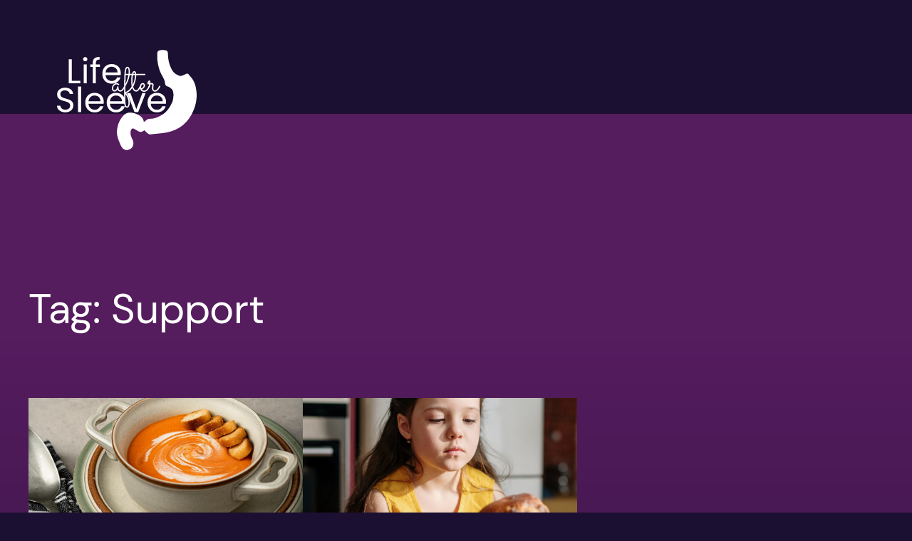

--- FILE ---
content_type: image/svg+xml
request_url: https://lifeaftersleeve.com/wp-content/uploads/2023/08/life-after-sleeve.svg
body_size: 4594
content:
<?xml version="1.0" encoding="UTF-8"?>
<svg xmlns="http://www.w3.org/2000/svg" id="Layer_2" data-name="Layer 2" viewBox="0 0 290.94 208.8">
  <defs>
    <style>
      .cls-1 {
        fill: #fff;
      }
    </style>
  </defs>
  <g id="Layer_1-2" data-name="Layer 1">
    <path class="cls-1" d="m289.93,82.01c-1.8-11.13-5.98-21.33-14.54-29.22-1.64-3.99-3.95-4.26-7.76-2.31-3.72,1.9-8.54,4.52-11.95,3.55-6.89-1.96-12.91-6.22-16.61-13.15-5.52-10.34-7.93-21.32-7.99-32.89-.02-3.75-.8-6.61-5-7.32-1.68-.2-3.36-.41-5.04-.61-1.02-.02-2.05-.03-3.07-.05-1.33.26-2.65.52-3.98.77-.12,1.47-.32,2.95-.5,4.43s-.35,2.95-.41,4.42c.06-1.47.23-2.94.41-4.42s.38-2.96.5-4.43c-3.58.83-5.31,2.84-5.05,6.75.27,4.22-.32,8.5.11,12.69,1.13,10.92,3.49,21.53,8.81,31.33,3.28,6.04,7.24,11.79,7.38,19.19.03,1.75,2.22,4.6,3.86,4.97,5.23,1.17,8.75,4.27,11.84,8.24,2.97,7.62,1.61,15.25.02,22.88-5.45,13.01-13.05,24.35-26.05,30.81-5.38,2.67-11.28,5.3-17.11,5.71-4.1.29-7.89-.42-11.23,2.61-1.52,1.38-3.2,2.56-5.63,4.48-1.17-10.31-8.51-13.92-16.02-17.06-8.87-3.7-18.36-4.71-25.57,2.46-8.64,8.6-13.17,19.72-14.41,32.06-1.12,11.19,3.64,20.87,7.7,30.66,1.9,4.57,4.93,8.75,10.4,9.99,1.3.08,2.61.16,3.91.24-.24-.64-.44-1.31-.65-1.98.21.67.41,1.34.65,1.98,1.68-.66,3.36-1.32,5.05-1.98,1.03-.62,2.06-1.25,3.09-1.87.97-1.37,1.94-2.74,2.91-4.11,1.82-4.86,1.58-9.52-.76-14.23-2.95-5.94-5.63-11.93-3.22-18.93,1.3-3.77,3.42-4.71,6.76-3.09,2.53,1.23,4.89,2.79,7.31,4.22,5.5,3.27,8.83,2.93,13.7-1.42,4.87,3.75,8.11,10.72,16.16,8.26,10.96-1.29,22.13-1.65,32.84-4.06,21.35-4.79,38.22-16.38,48.93-36.01,9.15-16.77,13.28-34.55,10.21-53.56Zm-144.11,123.32c.15.4.28.81.41,1.22-.13-.41-.26-.82-.41-1.22Zm93.61-89.03c1.25-3.45,2.28-7,3.53-10.45,0,0,0,0,0,0-1.25,3.45-2.28,7-3.53,10.45Zm6.07-24.08c-.14.26-.29.51-.45.77.16-.26.31-.51.45-.77.61-1.16.79-2.3-1.43-3.4-.02-.54-.04-1.08-.06-1.63.02.54.04,1.08.06,1.63,2.22,1.09,2.04,2.24,1.43,3.4Z"></path>
    <g>
      <path class="cls-1" d="m142.21,76.47c-.09.19-.29.58-.58,1.18-.29.6-.67,1.28-1.12,2.06s-.99,1.58-1.6,2.43c-.61.84-1.29,1.62-2.04,2.32-.75.7-1.56,1.28-2.43,1.74-.87.46-1.78.69-2.74.69-1.36,0-2.5-.43-3.43-1.3-.93-.87-1.6-1.96-2.02-3.27-.8,1.34-1.75,2.4-2.85,3.18-1.1.79-2.2,1.18-3.3,1.18-.87,0-1.65-.16-2.36-.47s-1.3-.76-1.79-1.34c-.49-.57-.87-1.25-1.14-2.02-.27-.77-.4-1.62-.4-2.53,0-1.83.31-3.44.93-4.83.62-1.39,1.41-2.56,2.37-3.5.96-.94,2.02-1.64,3.18-2.11,1.16-.47,2.28-.7,3.36-.7.73,0,1.39.1,2,.3.61.2,1.13.42,1.56.65.43.23.77.45,1,.65.23.2.36.31.39.33.26.3.39.62.39.95,0,.35-.13.66-.39.93-.26.27-.56.4-.91.4-.38,0-.69-.13-.95-.39-.05-.05-.15-.13-.32-.26-.16-.13-.39-.26-.67-.4s-.62-.26-1-.37-.83-.16-1.32-.16c-.73,0-1.5.16-2.32.49-.82.33-1.57.84-2.25,1.53-.68.69-1.25,1.56-1.71,2.6-.46,1.04-.69,2.28-.69,3.71,0,.45.05.9.14,1.35.09.46.26.87.49,1.25.23.38.55.68.95.91.4.23.89.35,1.48.35.42,0,.91-.14,1.46-.42.55-.28,1.08-.71,1.58-1.3.5-.59.96-1.32,1.37-2.21.41-.89.7-1.95.86-3.16.05-.33.2-.6.46-.83.26-.22.56-.33.91-.33.33,0,.62.13.86.39.25.26.38.55.4.88.02.45.07,1.07.14,1.88s.23,1.61.47,2.41c.25.8.62,1.49,1.11,2.07.49.59,1.17.88,2.04.88.56,0,1.12-.15,1.67-.46.55-.3,1.09-.71,1.62-1.21.53-.5,1.03-1.08,1.51-1.72.48-.64.92-1.29,1.32-1.95.4-.66.75-1.29,1.05-1.9.3-.61.56-1.14.77-1.58.12-.26.29-.46.51-.6.22-.14.46-.21.72-.21.4,0,.72.15.97.44.25.29.37.6.37.93,0,.16-.04.33-.11.49Z"></path>
      <path class="cls-1" d="m142.52,88.01c1.73-.77,3.31-1.66,4.73-2.67,1.42-1.01,2.68-2.07,3.8-3.18s2.06-2.25,2.85-3.41c.79-1.16,1.41-2.27,1.88-3.32.21-.52.61-.77,1.2-.77.4,0,.72.14.97.4.25.27.37.57.37.9,0,.19-.04.36-.11.53-.52,1.15-1.17,2.34-1.97,3.57-.8,1.23-1.76,2.44-2.9,3.62-1.14,1.18-2.47,2.33-3.99,3.43-1.52,1.1-3.27,2.11-5.24,3.02,1.27,1.31,2.37,2.77,3.3,4.38.94,1.6,1.72,3.27,2.34,5.01.62,1.73,1.09,3.49,1.41,5.26.32,1.77.47,3.46.47,5.08,0,1.48-.14,2.87-.4,4.17-.27,1.3-.67,2.43-1.2,3.39-.53.96-1.17,1.72-1.92,2.27-.75.55-1.61.83-2.57.83-1.41,0-2.5-.52-3.27-1.56-.77-1.04-1.34-2.48-1.71-4.32-.36-1.84-.57-4.01-.63-6.5-.06-2.5-.09-5.21-.09-8.14v-5.08c0-1.93,0-4.01.02-6.22.01-2.21.02-4.54.04-6.96.01-2.43.03-4.86.05-7.29.02-2.44.05-4.83.07-7.19.02-2.36.06-4.59.11-6.7.07-4.03.21-7.63.42-10.79s.55-5.84,1.02-8.02c.47-2.18,1.11-3.84,1.92-4.97.81-1.14,1.83-1.71,3.08-1.71.98,0,1.82.28,2.5.83.68.55,1.23,1.29,1.65,2.21.42.93.73,2.01.91,3.25.19,1.24.28,2.54.28,3.9,0,2.86-.25,5.62-.74,8.3s-1.16,5.26-2,7.77c-.84,2.51-1.83,4.96-2.97,7.35-1.14,2.39-2.35,4.75-3.64,7.07v6.45c0,1.11,0,2.18-.02,3.2-.01,1.02-.02,1.9-.02,2.65Zm0,4.32c0,1.48,0,2.85-.02,4.13-.01,1.28-.02,2.44-.02,3.5,0,2.18.01,4.34.04,6.47.02,2.13.13,4.05.33,5.75.2,1.7.5,3.07.91,4.11.41,1.04,1,1.56,1.78,1.56.7,0,1.28-.32,1.72-.95.44-.63.79-1.38,1.04-2.25.25-.87.42-1.75.51-2.65.09-.9.14-1.63.14-2.2,0-1.43-.14-2.93-.4-4.5-.27-1.57-.68-3.12-1.23-4.66-.55-1.54-1.23-3.02-2.02-4.45-.8-1.43-1.72-2.72-2.78-3.87Zm.11-22.04c.96-1.8,1.85-3.71,2.65-5.71s1.51-4.07,2.09-6.21c.59-2.13,1.04-4.31,1.37-6.54.33-2.23.49-4.46.49-6.71,0-1.12-.05-2.14-.16-3.06s-.27-1.69-.49-2.34c-.22-.64-.5-1.15-.84-1.51-.34-.36-.73-.54-1.18-.54-.47,0-.88.28-1.23.84s-.66,1.31-.91,2.25c-.26.94-.47,2.02-.65,3.23-.18,1.22-.32,2.49-.44,3.81-.12,1.32-.21,2.65-.28,3.97-.07,1.32-.12,2.57-.16,3.73s-.06,2.19-.07,3.08c-.01.89-.02,1.56-.02,2-.02.94-.04,1.77-.05,2.5-.01.73-.03,1.44-.05,2.14-.02.7-.04,1.45-.05,2.25-.01.8-.02,1.73-.02,2.81Z"></path>
      <path class="cls-1" d="m184.25,51.09c0,.38-.13.67-.39.9-.26.22-.57.33-.95.33h-17.82v.39c0,1.43-.11,2.95-.32,4.57s-.5,3.23-.86,4.83c-.36,1.61-.77,3.17-1.23,4.69-.46,1.52-.93,2.93-1.41,4.22-.48,1.29-.96,2.41-1.42,3.36-.47.95-.89,1.66-1.27,2.13.3,1.08.67,2.08,1.09,3.01.42.93.9,1.73,1.42,2.43.53.69,1.1,1.24,1.71,1.63.61.4,1.27.6,1.97.6.82,0,1.63-.35,2.44-1.04.81-.69,1.56-1.51,2.25-2.46.69-.95,1.3-1.91,1.83-2.88.53-.97.91-1.75,1.14-2.34.23-.56.64-.84,1.23-.84.4,0,.72.14.97.42s.37.59.37.91c0,.16-.04.33-.11.49-.07.16-.24.54-.51,1.12-.27.59-.62,1.27-1.05,2.04-.43.77-.94,1.59-1.51,2.44-.57.86-1.22,1.63-1.93,2.34-.72.7-1.48,1.29-2.3,1.76-.82.47-1.69.7-2.6.7-1.62,0-3.07-.53-4.36-1.58-1.29-1.05-2.39-2.53-3.29-4.43-.9-1.9-1.59-4.15-2.06-6.75-.47-2.6-.7-5.45-.7-8.54,0-.77.01-1.68.04-2.72.02-1.04.07-2.14.14-3.3s.18-2.36.32-3.59.33-2.43.56-3.6h-12.62c-.37,0-.69-.11-.95-.33-.26-.22-.39-.52-.39-.9s.13-.67.39-.9c.26-.22.57-.33.95-.33h13.22c.23-.84.51-1.62.83-2.32s.68-1.31,1.09-1.83c.41-.52.87-.92,1.37-1.21.5-.29,1.06-.44,1.67-.44s1.1.15,1.53.44c.43.29.8.7,1.11,1.21.3.52.54,1.12.72,1.83s.31,1.48.4,2.32h17.96c.37,0,.69.11.95.33.26.22.39.52.39.9Zm-26.47,21.9c.7-1.55,1.34-3.22,1.92-5.01.57-1.79,1.07-3.6,1.48-5.43.41-1.83.73-3.62.95-5.38.22-1.76.33-3.38.33-4.85h-4.15c-.33,1.45-.59,3.25-.79,5.4-.2,2.14-.3,4.75-.3,7.82,0,1.71.05,3.15.14,4.31.09,1.16.23,2.21.42,3.15Zm3.27-26.3c-.21,0-.52.23-.91.69-.4.46-.8,1.28-1.2,2.48h3.38c-.12-.98-.29-1.76-.51-2.32-.22-.56-.47-.84-.76-.84Z"></path>
      <path class="cls-1" d="m176.8,82.42c.49.68,1.12,1.23,1.9,1.63.77.41,1.72.62,2.85.62s2.19-.28,3.13-.83c.94-.55,1.79-1.27,2.57-2.16.77-.89,1.46-1.89,2.07-2.99.61-1.1,1.16-2.2,1.65-3.3.12-.26.28-.45.49-.58.21-.13.44-.19.7-.19.4,0,.72.14.97.42s.37.59.37.91c0,.12-.01.22-.04.3-.02.08-.06.17-.11.26-1.62,3.56-3.38,6.25-5.29,8.05-1.91,1.8-4.07,2.73-6.49,2.78-1.55,0-2.88-.3-4.01-.9s-2.05-1.37-2.78-2.32c-.73-.95-1.27-2.02-1.62-3.22s-.53-2.39-.53-3.59.15-2.3.44-3.3c.29-1.01.71-1.89,1.27-2.64.55-.75,1.21-1.34,1.97-1.76.76-.42,1.6-.63,2.51-.63.54,0,1.07.11,1.6.33.53.22,1,.54,1.42.95.42.41.76.91,1.02,1.49.26.59.39,1.25.39,2,0,.96-.16,1.86-.49,2.71-.33.84-.78,1.63-1.35,2.36-.57.73-1.26,1.39-2.06,2-.8.61-1.65,1.14-2.57,1.58Zm-1.05-2.29c.73-.3,1.39-.69,1.99-1.16.6-.47,1.11-.98,1.53-1.55s.75-1.15.98-1.78c.23-.62.35-1.25.35-1.88,0-.7-.18-1.24-.53-1.6-.35-.36-.76-.54-1.23-.54-.63,0-1.17.18-1.62.53-.45.35-.81.81-1.09,1.37s-.49,1.19-.62,1.88c-.13.69-.19,1.38-.19,2.06,0,.42.04.87.12,1.34.08.47.18.91.3,1.34Z"></path>
      <path class="cls-1" d="m194.66,71.83c-.09.63-.21,1.23-.35,1.78-.14.55-.28,1.03-.4,1.44-.13.41-.24.74-.33,1-.09.26-.15.4-.18.42-.23.54-.65.81-1.23.81-.33,0-.63-.12-.91-.37s-.42-.56-.42-.93c0-.14.02-.25.07-.32.05-.07.12-.21.21-.42.09-.21.21-.56.35-1.05s.32-1.25.53-2.29c-.4,0-.81-.01-1.23-.04-.42-.02-.81-.11-1.18-.25s-.66-.36-.9-.67c-.23-.3-.35-.73-.35-1.27,0-.4.11-.94.33-1.62.22-.68.52-1.35.9-2,.37-.66.8-1.22,1.27-1.71.47-.48.94-.72,1.41-.72.54,0,.98.2,1.32.6.34.4.6.88.79,1.46.19.57.32,1.18.4,1.81.08.63.12,1.18.12,1.65.4,0,.79,0,1.18-.02.39-.01.76-.02,1.11-.02,1.34,0,2.36.29,3.06.88.7.59,1.05,1.55,1.05,2.88,0,.54-.04,1.1-.11,1.69-.07.59-.15,1.19-.25,1.81-.09.62-.18,1.24-.25,1.85-.07.61-.11,1.21-.11,1.79,0,.84.12,1.54.35,2.09.23.55.53.99.88,1.32.35.33.73.56,1.12.69.4.13.76.19,1.09.19,1.01,0,1.96-.33,2.85-.98.89-.66,1.71-1.45,2.46-2.37.75-.93,1.42-1.9,2.02-2.94.6-1.03,1.1-1.93,1.49-2.71.12-.21.28-.37.49-.49.21-.12.43-.18.67-.18.42,0,.75.14.98.4.23.27.35.57.35.9,0,.23-.05.45-.14.63-.54.96-1.17,2.04-1.88,3.25-.72,1.21-1.53,2.34-2.44,3.39s-1.94,1.95-3.08,2.67c-1.14.73-2.39,1.09-3.74,1.09-.84,0-1.64-.16-2.39-.47-.75-.32-1.4-.77-1.95-1.37-.55-.6-.99-1.34-1.32-2.21-.33-.88-.49-1.87-.49-2.97,0-1.17.12-2.34.35-3.5.23-1.16.35-2.27.35-3.32,0-.44-.1-.78-.3-1-.2-.22-.64-.33-1.32-.33h-1.07c-.39,0-.8.01-1.25.04Zm-2.36-2.6c0-.16,0-.38-.02-.65-.01-.27-.04-.53-.07-.79-.04-.26-.08-.48-.14-.67-.06-.19-.12-.28-.19-.28s-.16.09-.26.26-.22.39-.33.63c-.12.25-.22.51-.32.79-.09.28-.16.52-.21.7h1.55Z"></path>
    </g>
    <g>
      <path class="cls-1" d="m30.95,64.26h17.57v5.33h-24.12V19.4h6.55v44.86Z"></path>
      <path class="cls-1" d="m55.72,22.43c-.86-.86-1.3-1.92-1.3-3.17s.43-2.3,1.3-3.17c.86-.86,1.92-1.3,3.17-1.3s2.22.43,3.06,1.3c.84.86,1.26,1.92,1.26,3.17s-.42,2.3-1.26,3.17c-.84.86-1.86,1.3-3.06,1.3s-2.3-.43-3.17-1.3Zm6.34,7.7v39.46h-6.55V30.13h6.55Z"></path>
      <path class="cls-1" d="m89.27,35.53h-8.28v34.06h-6.55v-34.06h-5.11v-5.4h5.11v-2.81c0-4.42,1.14-7.64,3.42-9.68,2.28-2.04,5.94-3.06,10.98-3.06v5.47c-2.88,0-4.91.56-6.08,1.69-1.18,1.13-1.76,2.99-1.76,5.58v2.81h8.28v5.4Z"></path>
      <path class="cls-1" d="m132.68,52.31h-31.54c.24,3.89,1.57,6.92,4,9.11,2.42,2.18,5.36,3.28,8.82,3.28,2.83,0,5.2-.66,7.09-1.98,1.9-1.32,3.23-3.08,4-5.29h7.06c-1.06,3.79-3.17,6.88-6.34,9.25s-7.1,3.56-11.81,3.56c-3.74,0-7.09-.84-10.04-2.52-2.95-1.68-5.27-4.07-6.95-7.16-1.68-3.1-2.52-6.68-2.52-10.76s.82-7.66,2.45-10.73c1.63-3.07,3.92-5.44,6.88-7.09,2.95-1.66,6.35-2.48,10.19-2.48s7.06.82,9.94,2.45c2.88,1.63,5.1,3.88,6.66,6.73,1.56,2.86,2.34,6.08,2.34,9.68,0,1.25-.07,2.57-.22,3.96Zm-8.21-11.77c-1.1-1.8-2.6-3.17-4.5-4.1-1.9-.94-4-1.4-6.3-1.4-3.31,0-6.13,1.06-8.46,3.17-2.33,2.11-3.66,5.04-4,8.78h24.91c0-2.5-.55-4.64-1.66-6.44Z"></path>
    </g>
    <g>
      <path class="cls-1" d="m8.46,128.3c-2.62-1.18-4.67-2.81-6.16-4.9-1.49-2.09-2.26-4.5-2.3-7.24h6.98c.24,2.35,1.21,4.33,2.92,5.94,1.7,1.61,4.19,2.41,7.45,2.41s5.58-.78,7.38-2.34c1.8-1.56,2.7-3.56,2.7-6.01,0-1.92-.53-3.48-1.58-4.68-1.06-1.2-2.38-2.11-3.96-2.74-1.58-.62-3.72-1.3-6.41-2.02-3.31-.86-5.96-1.73-7.96-2.59-1.99-.86-3.7-2.22-5.11-4.07-1.42-1.85-2.12-4.33-2.12-7.45,0-2.74.7-5.16,2.09-7.27,1.39-2.11,3.35-3.74,5.87-4.9s5.41-1.73,8.68-1.73c4.7,0,8.56,1.18,11.56,3.53,3,2.35,4.69,5.47,5.08,9.36h-7.2c-.24-1.92-1.25-3.61-3.02-5.08-1.78-1.46-4.13-2.2-7.06-2.2-2.74,0-4.97.71-6.7,2.12-1.73,1.42-2.59,3.4-2.59,5.94,0,1.82.52,3.31,1.55,4.46,1.03,1.15,2.3,2.03,3.82,2.63,1.51.6,3.64,1.28,6.37,2.05,3.31.91,5.98,1.81,7.99,2.7,2.02.89,3.74,2.26,5.18,4.1,1.44,1.85,2.16,4.36,2.16,7.52,0,2.45-.65,4.75-1.94,6.91-1.3,2.16-3.22,3.91-5.76,5.26-2.54,1.34-5.54,2.02-9,2.02s-6.28-.59-8.89-1.76Z"></path>
      <path class="cls-1" d="m50.26,76.28v53.28h-6.55v-53.28h6.55Z"></path>
      <path class="cls-1" d="m97.2,112.28h-31.54c.24,3.89,1.57,6.92,4,9.11,2.42,2.18,5.36,3.28,8.82,3.28,2.83,0,5.2-.66,7.09-1.98,1.9-1.32,3.23-3.08,4-5.29h7.06c-1.06,3.79-3.17,6.88-6.34,9.25s-7.1,3.56-11.81,3.56c-3.74,0-7.09-.84-10.04-2.52-2.95-1.68-5.27-4.07-6.95-7.16-1.68-3.1-2.52-6.68-2.52-10.76s.82-7.66,2.45-10.73c1.63-3.07,3.92-5.44,6.88-7.09,2.95-1.66,6.35-2.48,10.19-2.48s7.06.82,9.94,2.45c2.88,1.63,5.1,3.88,6.66,6.73,1.56,2.86,2.34,6.08,2.34,9.68,0,1.25-.07,2.57-.22,3.96Zm-8.21-11.77c-1.1-1.8-2.6-3.17-4.5-4.1-1.9-.94-4-1.4-6.3-1.4-3.31,0-6.13,1.06-8.46,3.17-2.33,2.11-3.66,5.04-4,8.78h24.91c0-2.5-.55-4.64-1.66-6.44Z"></path>
      <path class="cls-1" d="m141.84,112.28h-31.54c.24,3.89,1.57,6.92,4,9.11,2.42,2.18,5.36,3.28,8.82,3.28,2.83,0,5.2-.66,7.09-1.98,1.9-1.32,3.23-3.08,4-5.29h7.06c-1.06,3.79-3.17,6.88-6.34,9.25s-7.1,3.56-11.81,3.56c-3.74,0-7.09-.84-10.04-2.52-2.95-1.68-5.27-4.07-6.95-7.16-1.68-3.1-2.52-6.68-2.52-10.76s.82-7.66,2.45-10.73c1.63-3.07,3.92-5.44,6.88-7.09,2.95-1.66,6.35-2.48,10.19-2.48s7.06.82,9.94,2.45c2.88,1.63,5.1,3.88,6.66,6.73,1.56,2.86,2.34,6.08,2.34,9.68,0,1.25-.07,2.57-.22,3.96Zm-8.21-11.77c-1.1-1.8-2.6-3.17-4.5-4.1-1.9-.94-4-1.4-6.3-1.4-3.31,0-6.13,1.06-8.46,3.17-2.33,2.11-3.66,5.04-4,8.78h24.91c0-2.5-.55-4.64-1.66-6.44Z"></path>
      <path class="cls-1" d="m165.38,123.51l12.24-33.41h6.98l-15.48,39.46h-7.63l-15.48-39.46h7.06l12.31,33.41Z"></path>
      <path class="cls-1" d="m226.87,112.28h-31.54c.24,3.89,1.57,6.92,4,9.11,2.42,2.18,5.36,3.28,8.82,3.28,2.83,0,5.2-.66,7.09-1.98,1.9-1.32,3.23-3.08,4-5.29h7.06c-1.06,3.79-3.17,6.88-6.34,9.25s-7.1,3.56-11.81,3.56c-3.74,0-7.09-.84-10.04-2.52-2.95-1.68-5.27-4.07-6.95-7.16-1.68-3.1-2.52-6.68-2.52-10.76s.82-7.66,2.45-10.73c1.63-3.07,3.92-5.44,6.88-7.09,2.95-1.66,6.35-2.48,10.19-2.48s7.06.82,9.94,2.45c2.88,1.63,5.1,3.88,6.66,6.73,1.56,2.86,2.34,6.08,2.34,9.68,0,1.25-.07,2.57-.22,3.96Zm-8.21-11.77c-1.1-1.8-2.6-3.17-4.5-4.1-1.9-.94-4-1.4-6.3-1.4-3.31,0-6.13,1.06-8.46,3.17-2.33,2.11-3.66,5.04-4,8.78h24.91c0-2.5-.55-4.64-1.66-6.44Z"></path>
    </g>
  </g>
</svg>
